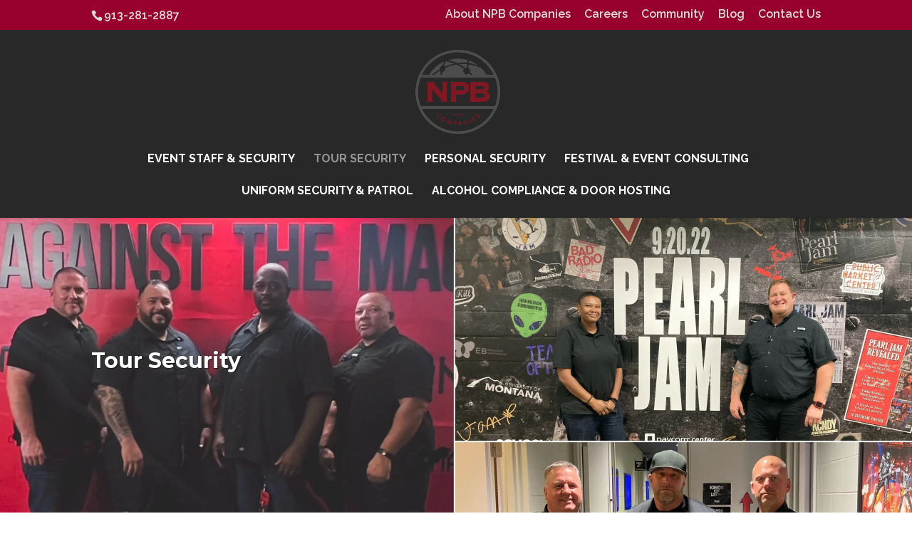

--- FILE ---
content_type: text/html; charset=UTF-8
request_url: https://npbcompanies.com/tour-security/
body_size: 12808
content:
<!DOCTYPE html>
<html lang="en-US">
<head>
	<meta charset="UTF-8" />
<meta http-equiv="X-UA-Compatible" content="IE=edge">
	<link rel="pingback" href="https://npbcompanies.com/xmlrpc.php" />

	<script type="text/javascript">
		document.documentElement.className = 'js';
	</script>

	<meta name='robots' content='index, follow, max-image-preview:large, max-snippet:-1, max-video-preview:-1' />
<script type="text/javascript">
			let jqueryParams=[],jQuery=function(r){return jqueryParams=[...jqueryParams,r],jQuery},$=function(r){return jqueryParams=[...jqueryParams,r],$};window.jQuery=jQuery,window.$=jQuery;let customHeadScripts=!1;jQuery.fn=jQuery.prototype={},$.fn=jQuery.prototype={},jQuery.noConflict=function(r){if(window.jQuery)return jQuery=window.jQuery,$=window.jQuery,customHeadScripts=!0,jQuery.noConflict},jQuery.ready=function(r){jqueryParams=[...jqueryParams,r]},$.ready=function(r){jqueryParams=[...jqueryParams,r]},jQuery.load=function(r){jqueryParams=[...jqueryParams,r]},$.load=function(r){jqueryParams=[...jqueryParams,r]},jQuery.fn.ready=function(r){jqueryParams=[...jqueryParams,r]},$.fn.ready=function(r){jqueryParams=[...jqueryParams,r]};</script>
	<!-- This site is optimized with the Yoast SEO plugin v26.8 - https://yoast.com/product/yoast-seo-wordpress/ -->
	<title>Tour Security -</title>
	<link rel="canonical" href="https://npbcompanies.com/tour-security/" />
	<meta property="og:locale" content="en_US" />
	<meta property="og:type" content="article" />
	<meta property="og:title" content="Tour Security -" />
	<meta property="og:url" content="https://npbcompanies.com/tour-security/" />
	<meta property="article:modified_time" content="2026-01-02T20:19:45+00:00" />
	<meta name="twitter:card" content="summary_large_image" />
	<meta name="twitter:label1" content="Est. reading time" />
	<meta name="twitter:data1" content="8 minutes" />
	<script type="application/ld+json" class="yoast-schema-graph">{"@context":"https://schema.org","@graph":[{"@type":"WebPage","@id":"https://npbcompanies.com/tour-security/","url":"https://npbcompanies.com/tour-security/","name":"Tour Security -","isPartOf":{"@id":"https://npbcompanies.com/#website"},"datePublished":"2016-12-14T19:55:31+00:00","dateModified":"2026-01-02T20:19:45+00:00","breadcrumb":{"@id":"https://npbcompanies.com/tour-security/#breadcrumb"},"inLanguage":"en-US","potentialAction":[{"@type":"ReadAction","target":["https://npbcompanies.com/tour-security/"]}]},{"@type":"BreadcrumbList","@id":"https://npbcompanies.com/tour-security/#breadcrumb","itemListElement":[{"@type":"ListItem","position":1,"name":"Home","item":"https://npbcompanies.com/"},{"@type":"ListItem","position":2,"name":"Tour Security"}]},{"@type":"WebSite","@id":"https://npbcompanies.com/#website","url":"https://npbcompanies.com/","name":"","description":"","potentialAction":[{"@type":"SearchAction","target":{"@type":"EntryPoint","urlTemplate":"https://npbcompanies.com/?s={search_term_string}"},"query-input":{"@type":"PropertyValueSpecification","valueRequired":true,"valueName":"search_term_string"}}],"inLanguage":"en-US"}]}</script>
	<!-- / Yoast SEO plugin. -->


<link rel='dns-prefetch' href='//ajax.googleapis.com' />
<link rel='dns-prefetch' href='//fonts.googleapis.com' />
<link rel="alternate" type="application/rss+xml" title=" &raquo; Feed" href="https://npbcompanies.com/feed/" />
<link rel="alternate" type="application/rss+xml" title=" &raquo; Comments Feed" href="https://npbcompanies.com/comments/feed/" />
		<!-- This site uses the Google Analytics by MonsterInsights plugin v9.11.1 - Using Analytics tracking - https://www.monsterinsights.com/ -->
							<script src="//www.googletagmanager.com/gtag/js?id=G-W2NY3H9FMP"  data-cfasync="false" data-wpfc-render="false" type="text/javascript" async></script>
			<script data-cfasync="false" data-wpfc-render="false" type="text/javascript">
				var mi_version = '9.11.1';
				var mi_track_user = true;
				var mi_no_track_reason = '';
								var MonsterInsightsDefaultLocations = {"page_location":"https:\/\/npbcompanies.com\/tour-security\/"};
								if ( typeof MonsterInsightsPrivacyGuardFilter === 'function' ) {
					var MonsterInsightsLocations = (typeof MonsterInsightsExcludeQuery === 'object') ? MonsterInsightsPrivacyGuardFilter( MonsterInsightsExcludeQuery ) : MonsterInsightsPrivacyGuardFilter( MonsterInsightsDefaultLocations );
				} else {
					var MonsterInsightsLocations = (typeof MonsterInsightsExcludeQuery === 'object') ? MonsterInsightsExcludeQuery : MonsterInsightsDefaultLocations;
				}

								var disableStrs = [
										'ga-disable-G-W2NY3H9FMP',
									];

				/* Function to detect opted out users */
				function __gtagTrackerIsOptedOut() {
					for (var index = 0; index < disableStrs.length; index++) {
						if (document.cookie.indexOf(disableStrs[index] + '=true') > -1) {
							return true;
						}
					}

					return false;
				}

				/* Disable tracking if the opt-out cookie exists. */
				if (__gtagTrackerIsOptedOut()) {
					for (var index = 0; index < disableStrs.length; index++) {
						window[disableStrs[index]] = true;
					}
				}

				/* Opt-out function */
				function __gtagTrackerOptout() {
					for (var index = 0; index < disableStrs.length; index++) {
						document.cookie = disableStrs[index] + '=true; expires=Thu, 31 Dec 2099 23:59:59 UTC; path=/';
						window[disableStrs[index]] = true;
					}
				}

				if ('undefined' === typeof gaOptout) {
					function gaOptout() {
						__gtagTrackerOptout();
					}
				}
								window.dataLayer = window.dataLayer || [];

				window.MonsterInsightsDualTracker = {
					helpers: {},
					trackers: {},
				};
				if (mi_track_user) {
					function __gtagDataLayer() {
						dataLayer.push(arguments);
					}

					function __gtagTracker(type, name, parameters) {
						if (!parameters) {
							parameters = {};
						}

						if (parameters.send_to) {
							__gtagDataLayer.apply(null, arguments);
							return;
						}

						if (type === 'event') {
														parameters.send_to = monsterinsights_frontend.v4_id;
							var hookName = name;
							if (typeof parameters['event_category'] !== 'undefined') {
								hookName = parameters['event_category'] + ':' + name;
							}

							if (typeof MonsterInsightsDualTracker.trackers[hookName] !== 'undefined') {
								MonsterInsightsDualTracker.trackers[hookName](parameters);
							} else {
								__gtagDataLayer('event', name, parameters);
							}
							
						} else {
							__gtagDataLayer.apply(null, arguments);
						}
					}

					__gtagTracker('js', new Date());
					__gtagTracker('set', {
						'developer_id.dZGIzZG': true,
											});
					if ( MonsterInsightsLocations.page_location ) {
						__gtagTracker('set', MonsterInsightsLocations);
					}
										__gtagTracker('config', 'G-W2NY3H9FMP', {"forceSSL":"true","link_attribution":"true"} );
										window.gtag = __gtagTracker;										(function () {
						/* https://developers.google.com/analytics/devguides/collection/analyticsjs/ */
						/* ga and __gaTracker compatibility shim. */
						var noopfn = function () {
							return null;
						};
						var newtracker = function () {
							return new Tracker();
						};
						var Tracker = function () {
							return null;
						};
						var p = Tracker.prototype;
						p.get = noopfn;
						p.set = noopfn;
						p.send = function () {
							var args = Array.prototype.slice.call(arguments);
							args.unshift('send');
							__gaTracker.apply(null, args);
						};
						var __gaTracker = function () {
							var len = arguments.length;
							if (len === 0) {
								return;
							}
							var f = arguments[len - 1];
							if (typeof f !== 'object' || f === null || typeof f.hitCallback !== 'function') {
								if ('send' === arguments[0]) {
									var hitConverted, hitObject = false, action;
									if ('event' === arguments[1]) {
										if ('undefined' !== typeof arguments[3]) {
											hitObject = {
												'eventAction': arguments[3],
												'eventCategory': arguments[2],
												'eventLabel': arguments[4],
												'value': arguments[5] ? arguments[5] : 1,
											}
										}
									}
									if ('pageview' === arguments[1]) {
										if ('undefined' !== typeof arguments[2]) {
											hitObject = {
												'eventAction': 'page_view',
												'page_path': arguments[2],
											}
										}
									}
									if (typeof arguments[2] === 'object') {
										hitObject = arguments[2];
									}
									if (typeof arguments[5] === 'object') {
										Object.assign(hitObject, arguments[5]);
									}
									if ('undefined' !== typeof arguments[1].hitType) {
										hitObject = arguments[1];
										if ('pageview' === hitObject.hitType) {
											hitObject.eventAction = 'page_view';
										}
									}
									if (hitObject) {
										action = 'timing' === arguments[1].hitType ? 'timing_complete' : hitObject.eventAction;
										hitConverted = mapArgs(hitObject);
										__gtagTracker('event', action, hitConverted);
									}
								}
								return;
							}

							function mapArgs(args) {
								var arg, hit = {};
								var gaMap = {
									'eventCategory': 'event_category',
									'eventAction': 'event_action',
									'eventLabel': 'event_label',
									'eventValue': 'event_value',
									'nonInteraction': 'non_interaction',
									'timingCategory': 'event_category',
									'timingVar': 'name',
									'timingValue': 'value',
									'timingLabel': 'event_label',
									'page': 'page_path',
									'location': 'page_location',
									'title': 'page_title',
									'referrer' : 'page_referrer',
								};
								for (arg in args) {
																		if (!(!args.hasOwnProperty(arg) || !gaMap.hasOwnProperty(arg))) {
										hit[gaMap[arg]] = args[arg];
									} else {
										hit[arg] = args[arg];
									}
								}
								return hit;
							}

							try {
								f.hitCallback();
							} catch (ex) {
							}
						};
						__gaTracker.create = newtracker;
						__gaTracker.getByName = newtracker;
						__gaTracker.getAll = function () {
							return [];
						};
						__gaTracker.remove = noopfn;
						__gaTracker.loaded = true;
						window['__gaTracker'] = __gaTracker;
					})();
									} else {
										console.log("");
					(function () {
						function __gtagTracker() {
							return null;
						}

						window['__gtagTracker'] = __gtagTracker;
						window['gtag'] = __gtagTracker;
					})();
									}
			</script>
							<!-- / Google Analytics by MonsterInsights -->
		<meta content="Divi v.4.27.5" name="generator"/><link rel='stylesheet' id='contact-form-7-css' href='https://npbcompanies.com/wp-content/plugins/contact-form-7/includes/css/styles.css?ver=6.1.4' type='text/css' media='all' />
<link rel='stylesheet' id='jquery-ui-theme-css' href='https://ajax.googleapis.com/ajax/libs/jqueryui/1.11.4/themes/smoothness/jquery-ui.min.css?ver=1.11.4' type='text/css' media='all' />
<link rel='stylesheet' id='jquery-ui-timepicker-css' href='https://npbcompanies.com/wp-content/plugins/contact-form-7-datepicker/js/jquery-ui-timepicker/jquery-ui-timepicker-addon.min.css?ver=6.8.3' type='text/css' media='all' />
<link rel='stylesheet' id='wp-components-css' href='https://npbcompanies.com/wp-includes/css/dist/components/style.min.css?ver=6.8.3' type='text/css' media='all' />
<link rel='stylesheet' id='godaddy-styles-css' href='https://npbcompanies.com/wp-content/mu-plugins/vendor/wpex/godaddy-launch/includes/Dependencies/GoDaddy/Styles/build/latest.css?ver=2.0.2' type='text/css' media='all' />
<link rel='stylesheet' id='dflip-style-css' href='https://npbcompanies.com/wp-content/plugins/3d-flipbook-dflip-lite/assets/css/dflip.min.css?ver=2.4.20' type='text/css' media='all' />
<link rel='stylesheet' id='booster-pack-divi-styles-css' href='https://npbcompanies.com/wp-content/plugins/booster-pack-for-divi/styles/style.min.css?ver=1.0.0' type='text/css' media='all' />
<link rel='stylesheet' id='et-builder-googlefonts-cached-css' href='https://fonts.googleapis.com/css?family=Montserrat:100,200,300,regular,500,600,700,800,900,100italic,200italic,300italic,italic,500italic,600italic,700italic,800italic,900italic|Raleway:100,200,300,regular,500,600,700,800,900,100italic,200italic,300italic,italic,500italic,600italic,700italic,800italic,900italic&#038;subset=cyrillic,cyrillic-ext,latin,latin-ext,vietnamese&#038;display=swap' type='text/css' media='all' />
<link rel='stylesheet' id='divi-style-css' href='https://npbcompanies.com/wp-content/themes/Divi/style-static.min.css?ver=4.27.5' type='text/css' media='all' />
<script type="text/javascript" src="https://npbcompanies.com/wp-content/plugins/google-analytics-for-wordpress/assets/js/frontend-gtag.min.js?ver=9.11.1" id="monsterinsights-frontend-script-js" async="async" data-wp-strategy="async"></script>
<script data-cfasync="false" data-wpfc-render="false" type="text/javascript" id='monsterinsights-frontend-script-js-extra'>/* <![CDATA[ */
var monsterinsights_frontend = {"js_events_tracking":"true","download_extensions":"doc,pdf,ppt,zip,xls,docx,pptx,xlsx","inbound_paths":"[{\"path\":\"\\\/go\\\/\",\"label\":\"affiliate\"},{\"path\":\"\\\/recommend\\\/\",\"label\":\"affiliate\"}]","home_url":"https:\/\/npbcompanies.com","hash_tracking":"false","v4_id":"G-W2NY3H9FMP"};/* ]]> */
</script>
<link rel="https://api.w.org/" href="https://npbcompanies.com/wp-json/" /><link rel="alternate" title="JSON" type="application/json" href="https://npbcompanies.com/wp-json/wp/v2/pages/39" /><link rel="EditURI" type="application/rsd+xml" title="RSD" href="https://npbcompanies.com/xmlrpc.php?rsd" />
<meta name="generator" content="WordPress 6.8.3" />
<link rel='shortlink' href='https://npbcompanies.com/?p=39' />
<link rel="alternate" title="oEmbed (JSON)" type="application/json+oembed" href="https://npbcompanies.com/wp-json/oembed/1.0/embed?url=https%3A%2F%2Fnpbcompanies.com%2Ftour-security%2F" />
<link rel="alternate" title="oEmbed (XML)" type="text/xml+oembed" href="https://npbcompanies.com/wp-json/oembed/1.0/embed?url=https%3A%2F%2Fnpbcompanies.com%2Ftour-security%2F&#038;format=xml" />
<script type="text/javascript">//<![CDATA[
  function external_links_in_new_windows_loop() {
    if (!document.links) {
      document.links = document.getElementsByTagName('a');
    }
    var change_link = false;
    var force = '';
    var ignore = '';

    for (var t=0; t<document.links.length; t++) {
      var all_links = document.links[t];
      change_link = false;
      
      if(document.links[t].hasAttribute('onClick') == false) {
        // forced if the address starts with http (or also https), but does not link to the current domain
        if(all_links.href.search(/^http/) != -1 && all_links.href.search('npbcompanies.com') == -1 && all_links.href.search(/^#/) == -1) {
          // console.log('Changed ' + all_links.href);
          change_link = true;
        }
          
        if(force != '' && all_links.href.search(force) != -1) {
          // forced
          // console.log('force ' + all_links.href);
          change_link = true;
        }
        
        if(ignore != '' && all_links.href.search(ignore) != -1) {
          // console.log('ignore ' + all_links.href);
          // ignored
          change_link = false;
        }

        if(change_link == true) {
          // console.log('Changed ' + all_links.href);
          document.links[t].setAttribute('onClick', 'javascript:window.open(\'' + all_links.href.replace(/'/g, '') + '\', \'_blank\', \'noopener\'); return false;');
          document.links[t].removeAttribute('target');
        }
      }
    }
  }
  
  // Load
  function external_links_in_new_windows_load(func)
  {  
    var oldonload = window.onload;
    if (typeof window.onload != 'function'){
      window.onload = func;
    } else {
      window.onload = function(){
        oldonload();
        func();
      }
    }
  }

  external_links_in_new_windows_load(external_links_in_new_windows_loop);
  //]]></script>

<meta name="viewport" content="width=device-width, initial-scale=1.0, maximum-scale=1.0, user-scalable=0" /><link rel="icon" href="https://npbcompanies.com/wp-content/uploads/2023/01/cropped-Untitled-design-61-32x32.png" sizes="32x32" />
<link rel="icon" href="https://npbcompanies.com/wp-content/uploads/2023/01/cropped-Untitled-design-61-192x192.png" sizes="192x192" />
<link rel="apple-touch-icon" href="https://npbcompanies.com/wp-content/uploads/2023/01/cropped-Untitled-design-61-180x180.png" />
<meta name="msapplication-TileImage" content="https://npbcompanies.com/wp-content/uploads/2023/01/cropped-Untitled-design-61-270x270.png" />
<link rel="stylesheet" id="et-divi-customizer-global-cached-inline-styles" href="https://npbcompanies.com/wp-content/et-cache/global/et-divi-customizer-global.min.css?ver=1769126755" /></head>
<body class="wp-singular page-template-default page page-id-39 wp-theme-Divi et_pb_button_helper_class et_fixed_nav et_show_nav et_secondary_nav_enabled et_secondary_nav_two_panels et_primary_nav_dropdown_animation_fade et_secondary_nav_dropdown_animation_fade et_header_style_centered et_pb_footer_columns4 et_cover_background et_pb_gutter windows et_pb_gutters3 et_pb_pagebuilder_layout et_smooth_scroll et_no_sidebar et_divi_theme et-db">
	<div id="page-container">

					<div id="top-header">
			<div class="container clearfix">

			
				<div id="et-info">
									<span id="et-info-phone"><a href="tel:9132812887">913-281-2887</a></span>
				
				
				<ul class="et-social-icons">


</ul>				</div>

			
				<div id="et-secondary-menu">
				<div class="et_duplicate_social_icons">
								<ul class="et-social-icons">


</ul>
							</div><ul id="et-secondary-nav" class="menu"><li class="menu-item menu-item-type-post_type menu-item-object-page menu-item-145"><a href="https://npbcompanies.com/about-npb-companies/">About NPB Companies</a></li>
<li class="menu-item menu-item-type-custom menu-item-object-custom menu-item-1113"><a href="https://npb-companies.breezy.hr/">Careers</a></li>
<li class="menu-item menu-item-type-post_type menu-item-object-page menu-item-143"><a href="https://npbcompanies.com/community/">Community</a></li>
<li class="menu-item menu-item-type-post_type menu-item-object-page menu-item-1645"><a href="https://npbcompanies.com/blog/">Blog</a></li>
<li class="menu-item menu-item-type-post_type menu-item-object-page menu-item-367"><a href="https://npbcompanies.com/contact-us/">Contact Us</a></li>
</ul>				</div>

			</div>
		</div>
		
	
			<header id="main-header" data-height-onload="174">
			<div class="container clearfix et_menu_container">
							<div class="logo_container">
					<span class="logo_helper"></span>
					<a href="https://npbcompanies.com/">
						<img src="https://npbcompanies.com/wp-content/uploads/2023/01/NPB-Color.png" width="397" height="396" alt="" id="logo" data-height-percentage="75" />
					</a>
				</div>
							<div id="et-top-navigation" data-height="174" data-fixed-height="100">
											<nav id="top-menu-nav">
						<ul id="top-menu" class="nav"><li id="menu-item-52" class="menu-item menu-item-type-post_type menu-item-object-page menu-item-52"><a href="https://npbcompanies.com/event-staff-security/">Event Staff &#038; Security</a></li>
<li id="menu-item-50" class="menu-item menu-item-type-post_type menu-item-object-page current-menu-item page_item page-item-39 current_page_item menu-item-50"><a href="https://npbcompanies.com/tour-security/" aria-current="page">Tour Security</a></li>
<li id="menu-item-1042" class="menu-item menu-item-type-post_type menu-item-object-page menu-item-1042"><a href="https://npbcompanies.com/personal-security/">Personal Security</a></li>
<li id="menu-item-53" class="menu-item menu-item-type-post_type menu-item-object-page menu-item-53"><a href="https://npbcompanies.com/festival-event-consulting/">Festival &#038; Event Consulting</a></li>
<li id="menu-item-54" class="menu-item menu-item-type-post_type menu-item-object-page menu-item-54"><a href="https://npbcompanies.com/uniform-security-patrol/">Uniform Security &#038; Patrol</a></li>
<li id="menu-item-51" class="menu-item menu-item-type-post_type menu-item-object-page menu-item-51"><a href="https://npbcompanies.com/alcohol-compliance-door-hosting/">Alcohol Compliance &#038; Door Hosting</a></li>
</ul>						</nav>
					
					
					
					
					<div id="et_mobile_nav_menu">
				<div class="mobile_nav closed">
					<span class="select_page">Select Page</span>
					<span class="mobile_menu_bar mobile_menu_bar_toggle"></span>
				</div>
			</div>				</div> <!-- #et-top-navigation -->
			</div> <!-- .container -->
					</header> <!-- #main-header -->
			<div id="et-main-area">
	
<div id="main-content">


			
				<article id="post-39" class="post-39 page type-page status-publish hentry">

				
					<div class="entry-content">
					<div class="et-l et-l--post">
			<div class="et_builder_inner_content et_pb_gutters3">
		<div class="et_pb_section et_pb_section_0 et_pb_fullwidth_section et_section_regular" >
				
				
				
				
				
				
				<section class="et_pb_module et_pb_fullwidth_header et_pb_fullwidth_header_0 et_hover_enabled et_pb_text_align_left et_pb_bg_layout_dark">
				
				
				
				
				<div class="et_pb_fullwidth_header_container left">
					<div class="header-content-container center">
					<div class="header-content">
						
						<h1 class="et_pb_module_header">Tour Security</h1>
						
						<div class="et_pb_header_content_wrapper"></div>
						
					</div>
				</div>
					
				</div>
				<div class="et_pb_fullwidth_header_overlay"></div>
				<div class="et_pb_fullwidth_header_scroll"></div>
			</section>
				
				
			</div><div class="et_pb_section et_pb_section_1 et_section_regular" >
				
				
				
				
				
				
				<div class="et_pb_row et_pb_row_0">
				<div class="et_pb_column et_pb_column_2_3 et_pb_column_0  et_pb_css_mix_blend_mode_passthrough">
				
				
				
				
				<div class="et_pb_module et_pb_text et_pb_text_0  et_pb_text_align_left et_pb_bg_layout_light">
				
				
				
				
				<div class="et_pb_text_inner"><h2>Since 1998, The specialized Tour Security Services that NPB Global Consulting Group provides, is considered one of the leaders in our industry. </h2>
<p><img fetchpriority="high" decoding="async" class="wp-image-723 size-medium alignright" src="../wp-content/uploads/2018/12/1-3-300x208.png" alt="" width="300" height="208" srcset="https://npbcompanies.com/wp-content/uploads/2018/12/1-3-300x208.png 300w, https://npbcompanies.com/wp-content/uploads/2018/12/1-3.png 655w" sizes="(max-width: 300px) 100vw, 300px" />The profound responsibilities that are associated with our duties allow our clients  to tour with confidence that their security and safety interest are our sole concern.  With nearly 25 years of being in business and serving our clients on a Global level consistently, is only part of the story.</p>
<p>We have some of the most talented Agents in the industry and this is where our overall strength benefits our clients, our team and our industry, the most.  We don’t take it lightly that we are considered one of the leaders in our industry, this is why we have always taken robust measures in recruitment, training, operational structure and continued education and training.</p>
<p><img loading="lazy" decoding="async" class="alignright wp-image-726 size-medium" src="../wp-content/uploads/2018/12/30wdzuxu-e1544719390703-300x264.png" alt="" width="300" height="264" srcset="https://npbcompanies.com/wp-content/uploads/2018/12/30wdzuxu-e1544719390703-300x264.png 300w, https://npbcompanies.com/wp-content/uploads/2018/12/30wdzuxu-e1544719390703.png 322w" sizes="(max-width: 300px) 100vw, 300px" /></p>
<p>The Safety and Security of every individual that is part of our projects, is our primary focus.  Our practices, processes and training are based on real life scenarios that we are faced with on a daily, monthly and yearly basis.</p>
<ul style="margin-top: 10px;">
<li>Pre-Project Consultation </li>
<li>Security Rider Development</li>
<li>Security Advance</li>
<li>Credential/Pass Sheet Development</li>
<li>Emergency Preparedness Operations</li>
</ul>
<p>With having a 40 plus Agent Team, we are fortunate to represent every genre of entertainment and the network of promoters, producers, venue’s, security companies, medical and law enforcement agencies Globally, allows us to communicate and share details immediately with our team, which immediately benefit our clients.</p>
<p style="padding-bottom: 1em; background-color: #ffffff; font-size: 18px;"></div>
			</div>
			</div><div class="et_pb_column et_pb_column_1_3 et_pb_column_1  et_pb_css_mix_blend_mode_passthrough et-last-child">
				
				
				
				
				<div class="et_pb_module et_pb_gallery et_pb_gallery_0  et_pb_bg_layout_light et_pb_slider et_pb_gallery_fullwidth et_slider_auto et_slider_speed_2000 clearfix">
				<div class="et_pb_gallery_items et_post_gallery clearfix" data-per_page="4"><div class="et_pb_gallery_item et_pb_bg_layout_light et_pb_gallery_item_0_0"><div class="et_pb_gallery_image landscape">
					<a href="https://npbcompanies.com/wp-content/uploads/2022/11/Blink-182-logo.png" title="Blink-182-logo">
					<img loading="lazy" decoding="async" width="3840" height="2160" src="https://npbcompanies.com/wp-content/uploads/2022/11/Blink-182-logo.png" class="wp-image-1187" srcset="https://npbcompanies.com/wp-content/uploads/2022/11/Blink-182-logo.png 3840w, https://npbcompanies.com/wp-content/uploads/2022/11/Blink-182-logo-1280x720.png 1280w, https://npbcompanies.com/wp-content/uploads/2022/11/Blink-182-logo-980x551.png 980w, https://npbcompanies.com/wp-content/uploads/2022/11/Blink-182-logo-480x270.png 480w" sizes="(min-width: 0px) and (max-width: 480px) 480px, (min-width: 481px) and (max-width: 980px) 980px, (min-width: 981px) and (max-width: 1280px) 1280px, (min-width: 1281px) 3840px, 100vw" />
					
				</a>
				</div></div><div class="et_pb_gallery_item et_pb_bg_layout_light et_pb_gallery_item_0_1"><div class="et_pb_gallery_image landscape">
					<a href="https://npbcompanies.com/wp-content/uploads/2022/11/Billy_idollogo1.webp" title="Billy_idollogo1">
					<img loading="lazy" decoding="async" width="245" height="180" src="https://npbcompanies.com/wp-content/uploads/2022/11/Billy_idollogo1.webp" class="wp-image-1188" />
					
				</a>
				</div></div><div class="et_pb_gallery_item et_pb_bg_layout_light et_pb_gallery_item_0_2"><div class="et_pb_gallery_image landscape">
					<a href="https://npbcompanies.com/wp-content/uploads/2022/11/Camilalogo.jpg" title="Camila+logo">
					<img loading="lazy" decoding="async" width="1000" height="500" src="https://npbcompanies.com/wp-content/uploads/2022/11/Camilalogo.jpg" class="wp-image-1189" srcset="https://npbcompanies.com/wp-content/uploads/2022/11/Camilalogo.jpg 1000w, https://npbcompanies.com/wp-content/uploads/2022/11/Camilalogo-980x490.jpg 980w, https://npbcompanies.com/wp-content/uploads/2022/11/Camilalogo-480x240.jpg 480w" sizes="(min-width: 0px) and (max-width: 480px) 480px, (min-width: 481px) and (max-width: 980px) 980px, (min-width: 981px) 1000px, 100vw" />
					
				</a>
				</div></div><div class="et_pb_gallery_item et_pb_bg_layout_light et_pb_gallery_item_0_3"><div class="et_pb_gallery_image landscape">
					<a href="https://npbcompanies.com/wp-content/uploads/2022/11/456c833f2f50b402048221148f03b870.jpg" title="456c833f2f50b402048221148f03b870">
					<img loading="lazy" decoding="async" width="630" height="630" src="https://npbcompanies.com/wp-content/uploads/2022/11/456c833f2f50b402048221148f03b870.jpg" class="wp-image-1190" srcset="https://npbcompanies.com/wp-content/uploads/2022/11/456c833f2f50b402048221148f03b870.jpg 630w, https://npbcompanies.com/wp-content/uploads/2022/11/456c833f2f50b402048221148f03b870-480x480.jpg 480w" sizes="(min-width: 0px) and (max-width: 480px) 480px, (min-width: 481px) 630px, 100vw" />
					
				</a>
				</div></div><div class="et_pb_gallery_item et_pb_bg_layout_light et_pb_gallery_item_0_4"><div class="et_pb_gallery_image landscape">
					<a href="https://npbcompanies.com/wp-content/uploads/2022/11/fd5b5e08469449c94b5c6c04655917ac-1.jpeg" title="fd5b5e08469449c94b5c6c04655917ac">
					<img loading="lazy" decoding="async" width="474" height="305" src="https://npbcompanies.com/wp-content/uploads/2022/11/fd5b5e08469449c94b5c6c04655917ac-1.jpeg" class="wp-image-1193" srcset="https://npbcompanies.com/wp-content/uploads/2022/11/fd5b5e08469449c94b5c6c04655917ac-1.jpeg 474w, https://npbcompanies.com/wp-content/uploads/2022/11/fd5b5e08469449c94b5c6c04655917ac-1-300x193.jpeg 300w" sizes="(max-width: 474px) 100vw, 474px" />
					
				</a>
				</div></div><div class="et_pb_gallery_item et_pb_bg_layout_light et_pb_gallery_item_0_5"><div class="et_pb_gallery_image landscape">
					<a href="https://npbcompanies.com/wp-content/uploads/2022/11/Foo-Fighters-logo-scaled.jpg" title="Foo-Fighters-logo">
					<img loading="lazy" decoding="async" width="2560" height="1440" src="https://npbcompanies.com/wp-content/uploads/2022/11/Foo-Fighters-logo-scaled.jpg" class="wp-image-1196" srcset="https://npbcompanies.com/wp-content/uploads/2022/11/Foo-Fighters-logo-scaled.jpg 2560w, https://npbcompanies.com/wp-content/uploads/2022/11/Foo-Fighters-logo-1280x720.jpg 1280w, https://npbcompanies.com/wp-content/uploads/2022/11/Foo-Fighters-logo-980x551.jpg 980w, https://npbcompanies.com/wp-content/uploads/2022/11/Foo-Fighters-logo-480x270.jpg 480w" sizes="(min-width: 0px) and (max-width: 480px) 480px, (min-width: 481px) and (max-width: 980px) 980px, (min-width: 981px) and (max-width: 1280px) 1280px, (min-width: 1281px) 2560px, 100vw" />
					
				</a>
				</div></div><div class="et_pb_gallery_item et_pb_bg_layout_light et_pb_gallery_item_0_6"><div class="et_pb_gallery_image landscape">
					<a href="https://npbcompanies.com/wp-content/uploads/2024/01/janetlogo1.png" title="janetlogo1">
					<img loading="lazy" decoding="async" width="1500" height="451" src="https://npbcompanies.com/wp-content/uploads/2024/01/janetlogo1.png" class="wp-image-1488" srcset="https://npbcompanies.com/wp-content/uploads/2024/01/janetlogo1.png 1500w, https://npbcompanies.com/wp-content/uploads/2024/01/janetlogo1-1280x385.png 1280w, https://npbcompanies.com/wp-content/uploads/2024/01/janetlogo1-980x295.png 980w, https://npbcompanies.com/wp-content/uploads/2024/01/janetlogo1-480x144.png 480w" sizes="(min-width: 0px) and (max-width: 480px) 480px, (min-width: 481px) and (max-width: 980px) 980px, (min-width: 981px) and (max-width: 1280px) 1280px, (min-width: 1281px) 1500px, 100vw" />
					
				</a>
				</div></div><div class="et_pb_gallery_item et_pb_bg_layout_light et_pb_gallery_item_0_7"><div class="et_pb_gallery_image landscape">
					<a href="https://npbcompanies.com/wp-content/uploads/2022/11/ttrpsq1540210454.png" title="ttrpsq1540210454">
					<img loading="lazy" decoding="async" width="400" height="155" src="https://npbcompanies.com/wp-content/uploads/2022/11/ttrpsq1540210454.png" class="wp-image-1198" srcset="https://npbcompanies.com/wp-content/uploads/2022/11/ttrpsq1540210454.png 400w, https://npbcompanies.com/wp-content/uploads/2022/11/ttrpsq1540210454-300x116.png 300w" sizes="(max-width: 400px) 100vw, 400px" />
					
				</a>
				</div></div><div class="et_pb_gallery_item et_pb_bg_layout_light et_pb_gallery_item_0_8"><div class="et_pb_gallery_image landscape">
					<a href="https://npbcompanies.com/wp-content/uploads/2022/11/KC-logo_social.webp" title="KC-logo_social">
					<img loading="lazy" decoding="async" width="1200" height="630" src="https://npbcompanies.com/wp-content/uploads/2022/11/KC-logo_social.webp" class="wp-image-1199" srcset="https://npbcompanies.com/wp-content/uploads/2022/11/KC-logo_social.webp 1200w, https://npbcompanies.com/wp-content/uploads/2022/11/KC-logo_social-980x515.webp 980w, https://npbcompanies.com/wp-content/uploads/2022/11/KC-logo_social-480x252.webp 480w" sizes="(min-width: 0px) and (max-width: 480px) 480px, (min-width: 481px) and (max-width: 980px) 980px, (min-width: 981px) 1200px, 100vw" />
					
				</a>
				</div></div><div class="et_pb_gallery_item et_pb_bg_layout_light et_pb_gallery_item_0_9"><div class="et_pb_gallery_image landscape">
					<a href="https://npbcompanies.com/wp-content/uploads/2022/12/download.png" title="download">
					<img loading="lazy" decoding="async" width="237" height="212" src="https://npbcompanies.com/wp-content/uploads/2022/12/download.png" class="wp-image-1217" />
					
				</a>
				</div></div><div class="et_pb_gallery_item et_pb_bg_layout_light et_pb_gallery_item_0_10"><div class="et_pb_gallery_image landscape">
					<a href="https://npbcompanies.com/wp-content/uploads/2022/12/poster504x498f8f8f8-pad600x600f8f8f8.jpg" title="poster,504x498,f8f8f8-pad,600x600,f8f8f8">
					<img loading="lazy" decoding="async" width="600" height="600" src="https://npbcompanies.com/wp-content/uploads/2022/12/poster504x498f8f8f8-pad600x600f8f8f8.jpg" class="wp-image-1219" srcset="https://npbcompanies.com/wp-content/uploads/2022/12/poster504x498f8f8f8-pad600x600f8f8f8.jpg 600w, https://npbcompanies.com/wp-content/uploads/2022/12/poster504x498f8f8f8-pad600x600f8f8f8-480x480.jpg 480w" sizes="(min-width: 0px) and (max-width: 480px) 480px, (min-width: 481px) 600px, 100vw" />
					
				</a>
				</div></div><div class="et_pb_gallery_item et_pb_bg_layout_light et_pb_gallery_item_0_11"><div class="et_pb_gallery_image landscape">
					<a href="https://npbcompanies.com/wp-content/uploads/2022/12/MClogo-footer-1.png" title="MClogo-footer-1">
					<img loading="lazy" decoding="async" width="935" height="300" src="https://npbcompanies.com/wp-content/uploads/2022/12/MClogo-footer-1.png" class="wp-image-1221" srcset="https://npbcompanies.com/wp-content/uploads/2022/12/MClogo-footer-1.png 935w, https://npbcompanies.com/wp-content/uploads/2022/12/MClogo-footer-1-480x154.png 480w" sizes="(min-width: 0px) and (max-width: 480px) 480px, (min-width: 481px) 935px, 100vw" />
					
				</a>
				</div></div><div class="et_pb_gallery_item et_pb_bg_layout_light et_pb_gallery_item_0_12"><div class="et_pb_gallery_image landscape">
					<a href="https://npbcompanies.com/wp-content/uploads/2022/12/Mmexample.webp" title="Mmexample">
					<img loading="lazy" decoding="async" width="1000" height="1000" src="https://npbcompanies.com/wp-content/uploads/2022/12/Mmexample.webp" class="wp-image-1222" srcset="https://npbcompanies.com/wp-content/uploads/2022/12/Mmexample.webp 1000w, https://npbcompanies.com/wp-content/uploads/2022/12/Mmexample-980x980.webp 980w, https://npbcompanies.com/wp-content/uploads/2022/12/Mmexample-480x480.webp 480w" sizes="(min-width: 0px) and (max-width: 480px) 480px, (min-width: 481px) and (max-width: 980px) 980px, (min-width: 981px) 1000px, 100vw" />
					
				</a>
				</div></div><div class="et_pb_gallery_item et_pb_bg_layout_light et_pb_gallery_item_0_13"><div class="et_pb_gallery_image landscape">
					<a href="https://npbcompanies.com/wp-content/uploads/2024/01/NF-Logo-Square-150x150-1.png" title="NF-Logo-Square-150x150">
					<img loading="lazy" decoding="async" width="150" height="150" src="https://npbcompanies.com/wp-content/uploads/2024/01/NF-Logo-Square-150x150-1.png" class="wp-image-1486" />
					
				</a>
				</div></div><div class="et_pb_gallery_item et_pb_bg_layout_light et_pb_gallery_item_0_14"><div class="et_pb_gallery_image landscape">
					<a href="https://npbcompanies.com/wp-content/uploads/2022/12/Pearl-Jam-logo.png" title="Pearl-Jam-logo">
					<img loading="lazy" decoding="async" width="3840" height="2160" src="https://npbcompanies.com/wp-content/uploads/2022/12/Pearl-Jam-logo.png" class="wp-image-1224" srcset="https://npbcompanies.com/wp-content/uploads/2022/12/Pearl-Jam-logo.png 3840w, https://npbcompanies.com/wp-content/uploads/2022/12/Pearl-Jam-logo-1280x720.png 1280w, https://npbcompanies.com/wp-content/uploads/2022/12/Pearl-Jam-logo-980x551.png 980w, https://npbcompanies.com/wp-content/uploads/2022/12/Pearl-Jam-logo-480x270.png 480w" sizes="(min-width: 0px) and (max-width: 480px) 480px, (min-width: 481px) and (max-width: 980px) 980px, (min-width: 981px) and (max-width: 1280px) 1280px, (min-width: 1281px) 3840px, 100vw" />
					
				</a>
				</div></div><div class="et_pb_gallery_item et_pb_bg_layout_light et_pb_gallery_item_0_15"><div class="et_pb_gallery_image landscape">
					<a href="https://npbcompanies.com/wp-content/uploads/2022/12/download-1.png" title="download (1)">
					<img loading="lazy" decoding="async" width="299" height="168" src="https://npbcompanies.com/wp-content/uploads/2022/12/download-1.png" class="wp-image-1225" />
					
				</a>
				</div></div><div class="et_pb_gallery_item et_pb_bg_layout_light et_pb_gallery_item_0_16"><div class="et_pb_gallery_image landscape">
					<a href="https://npbcompanies.com/wp-content/uploads/2022/12/logo-pharrell-smaller.png" title="logo-pharrell-smaller">
					<img loading="lazy" decoding="async" width="1110" height="152" src="https://npbcompanies.com/wp-content/uploads/2022/12/logo-pharrell-smaller.png" class="wp-image-1226" srcset="https://npbcompanies.com/wp-content/uploads/2022/12/logo-pharrell-smaller.png 1110w, https://npbcompanies.com/wp-content/uploads/2022/12/logo-pharrell-smaller-980x134.png 980w, https://npbcompanies.com/wp-content/uploads/2022/12/logo-pharrell-smaller-480x66.png 480w" sizes="(min-width: 0px) and (max-width: 480px) 480px, (min-width: 481px) and (max-width: 980px) 980px, (min-width: 981px) 1110px, 100vw" />
					
				</a>
				</div></div><div class="et_pb_gallery_item et_pb_bg_layout_light et_pb_gallery_item_0_17"><div class="et_pb_gallery_image landscape">
					<a href="https://npbcompanies.com/wp-content/uploads/2024/01/Tedeschi.png" title="Tedeschi">
					<img loading="lazy" decoding="async" width="500" height="81" src="https://npbcompanies.com/wp-content/uploads/2024/01/Tedeschi.png" class="wp-image-1489" srcset="https://npbcompanies.com/wp-content/uploads/2024/01/Tedeschi.png 500w, https://npbcompanies.com/wp-content/uploads/2024/01/Tedeschi-480x78.png 480w" sizes="(min-width: 0px) and (max-width: 480px) 480px, (min-width: 481px) 500px, 100vw" />
					
				</a>
				</div></div><div class="et_pb_gallery_item et_pb_bg_layout_light et_pb_gallery_item_0_18"><div class="et_pb_gallery_image landscape">
					<a href="https://npbcompanies.com/wp-content/uploads/2022/12/351-3517194_usher-image-usher-logo.png" title="351-3517194_usher-image-usher-logo">
					<img loading="lazy" decoding="async" width="786" height="153" src="https://npbcompanies.com/wp-content/uploads/2022/12/351-3517194_usher-image-usher-logo.png" class="wp-image-1230" srcset="https://npbcompanies.com/wp-content/uploads/2022/12/351-3517194_usher-image-usher-logo.png 786w, https://npbcompanies.com/wp-content/uploads/2022/12/351-3517194_usher-image-usher-logo-480x93.png 480w" sizes="(min-width: 0px) and (max-width: 480px) 480px, (min-width: 481px) 786px, 100vw" />
					
				</a>
				</div></div><div class="et_pb_gallery_item et_pb_bg_layout_light et_pb_gallery_item_0_19"><div class="et_pb_gallery_image landscape">
					<a href="https://npbcompanies.com/wp-content/uploads/2022/12/wiz-khalifa-logo-F93DD02204-seeklogo.com_.png" title="wiz-khalifa-logo-F93DD02204-seeklogo.com">
					<img loading="lazy" decoding="async" width="300" height="235" src="https://npbcompanies.com/wp-content/uploads/2022/12/wiz-khalifa-logo-F93DD02204-seeklogo.com_.png" class="wp-image-1232" />
					
				</a>
				</div></div><div class="et_pb_gallery_item et_pb_bg_layout_light et_pb_gallery_item_0_20"><div class="et_pb_gallery_image landscape">
					<a href="https://npbcompanies.com/wp-content/uploads/2024/01/Yeah.png" title="Yeah">
					<img loading="lazy" decoding="async" width="424" height="119" src="https://npbcompanies.com/wp-content/uploads/2024/01/Yeah.png" class="wp-image-1490" srcset="https://npbcompanies.com/wp-content/uploads/2024/01/Yeah.png 424w, https://npbcompanies.com/wp-content/uploads/2024/01/Yeah-300x84.png 300w" sizes="(max-width: 424px) 100vw, 424px" />
					
				</a>
				</div></div><div class="et_pb_gallery_item et_pb_bg_layout_light et_pb_gallery_item_0_21"><div class="et_pb_gallery_image landscape">
					<a href="https://npbcompanies.com/wp-content/uploads/2022/12/zbb-script-logo.png" title="zbb-script-logo">
					<img loading="lazy" decoding="async" width="1887" height="1926" src="https://npbcompanies.com/wp-content/uploads/2022/12/zbb-script-logo.png" class="wp-image-1233" srcset="https://npbcompanies.com/wp-content/uploads/2022/12/zbb-script-logo.png 1887w, https://npbcompanies.com/wp-content/uploads/2022/12/zbb-script-logo-1280x1306.png 1280w, https://npbcompanies.com/wp-content/uploads/2022/12/zbb-script-logo-980x1000.png 980w, https://npbcompanies.com/wp-content/uploads/2022/12/zbb-script-logo-480x490.png 480w" sizes="(min-width: 0px) and (max-width: 480px) 480px, (min-width: 481px) and (max-width: 980px) 980px, (min-width: 981px) and (max-width: 1280px) 1280px, (min-width: 1281px) 1887px, 100vw" />
					
				</a>
				</div></div></div></div><div class="et_pb_module et_pb_text et_pb_text_1  et_pb_text_align_left et_pb_bg_layout_light">
				
				
				
				
				<div class="et_pb_text_inner"><h2>Recent Notable Clients:</h2></div>
			</div><div class="et_pb_module et_pb_text et_pb_text_2  et_pb_text_align_left et_pb_bg_layout_light">
				
				
				
				
				<div class="et_pb_text_inner"><ul>
<li><strong>Brandi Carlile</strong></li>
<li><a href="https://www.blink182.com/" target="_blank" rel="noopener"><span style="color: #0c0c0c;"><strong>Blink 182 </strong></span></a></li>
<li><a href="https://billyidol.net/" target="_blank" rel="noopener"><span style="color: #0c0c0c;"><strong>Billy Idol</strong></span></a></li>
<li><strong>Cage The Elephant</strong></li>
<li><a href="https://www.camilacabello.com/" target="_blank" rel="noopener"><span style="color: #0c0c0c;"><strong>Camila Cabello</strong></span></a></li>
<li><a href="https://www.charlieputh.com/" target="_blank" rel="noopener"><span style="color: #0c0c0c;"><strong>Charlie Puth</strong></span></a></li>
<li><span style="color: #000000;"><strong><span data-olk-copy-source="MessageBody">Death Cab For Cutie</span></strong></span></li>
<li><a href="https://www.dierks.com/home" target="_blank" rel="noopener"><span style="color: #0c0c0c;"><strong>Dierks Bentley</strong></span></a></li>
<li><span style="color: #0c0c0c;"><strong><span data-olk-copy-source="MessageBody">Eddie Vedder</span></strong></span></li>
<li><a href="https://www.foofighters.com/" target="_blank" rel="noopener"><span style="color: #0c0c0c;"><strong>Foo Fighters</strong></span></a></li>
<li><a href="https://gretavanfleet.com/" target="_blank" rel="noopener"><strong><span style="color: #0c0c0c;">Greta Van Fleet</span></strong></a></li>
<li><strong>Keane</strong></li>
<li><a href="https://keithurban.com/" target="_blank" rel="noopener"><span style="color: #0c0c0c;"><strong>Keith Urban</strong></span></a></li>
<li><a href="https://kellyclarkson.com/kellyoke/" target="_blank" rel="noopener"><span style="color: #0c0c0c;"><strong>Kelly Clarkson</strong></span></a></li>
<li><a href="http://kingsofleon.com/" target="_blank" rel="noopener"><span style="color: #0c0c0c;"><strong>Kings of Leon </strong></span></a></li>
<li><a href="https://www.ladyamusic.com/" target="_blank" rel="noopener"><span style="color: #0c0c0c;"><strong>Lady A</strong></span></a></li>
<li><a href="https://mariahcarey.com/" target="_blank" rel="noopener"><span style="color: #0c0c0c;"><strong>Mariah Carey </strong></span></a></li>
<li><a href="https://www.melaniemartinezmusic.com/" target="_blank" rel="noopener"><span style="color: #0c0c0c;"><strong>Melanie Martinez</strong></span></a></li>
<li><span style="color: #000000;"><a style="color: #000000;" href="https://www.nfrealmusic.com/#/"><strong>NF</strong></a></span></li>
<li><span style="color: #000000;"><strong><span data-olk-copy-source="MessageBody">Ninja</span></strong></span></li>
<li><a href="https://pearljam.com/" target="_blank" rel="noopener"><span style="color: #0c0c0c;"><strong>Pearl Jam</strong></span></a></li>
<li><a href="https://www.ptxofficial.com/" target="_blank" rel="noopener"><span style="color: #0c0c0c;"><strong>Pentatonix </strong></span></a></li>
<li><strong>Pharell Williams</strong></li>
<li><strong>Regina Spektor</strong></li>
<li><strong>Shawn Mendes</strong></li>
<li><strong>Teddy Swims</strong></li>
<li><a href="https://www.twitch.tv/timthetatman" target="_blank" rel="noopener"><span style="color: #0c0c0c;"><strong>TimTheTatman</strong></span></a></li>
<li><a href="https://vegas.usherworld.com/" target="_blank" rel="noopener"><span style="color: #0c0c0c;"><strong>Usher</strong></span></a></li>
<li><strong>Vampire Weekend</strong></li>
<li><a href="https://wizkhalifa.com/" target="_blank" rel="noopener"><span style="color: #0c0c0c;"><strong>Wiz Khalifa</strong></span></a></li>
<li><a href="https://zacbrownband.com/" target="_blank" rel="noopener"><span style="color: #0c0c0c;"><strong>Zac Brown Band</strong></span></a></li>
</ul></div>
			</div>
			</div>
				
				
				
				
			</div>
				
				
			</div>		</div>
	</div>
						</div>

				
				</article>

			

</div>


	<span class="et_pb_scroll_top et-pb-icon"></span>


			<footer id="main-footer">
				

		
				<div id="et-footer-nav">
					<div class="container">
						<ul id="menu-second-menu" class="bottom-nav"><li class="menu-item menu-item-type-post_type menu-item-object-page menu-item-145"><a href="https://npbcompanies.com/about-npb-companies/">About NPB Companies</a></li>
<li class="menu-item menu-item-type-custom menu-item-object-custom menu-item-1113"><a href="https://npb-companies.breezy.hr/">Careers</a></li>
<li class="menu-item menu-item-type-post_type menu-item-object-page menu-item-143"><a href="https://npbcompanies.com/community/">Community</a></li>
<li class="menu-item menu-item-type-post_type menu-item-object-page menu-item-1645"><a href="https://npbcompanies.com/blog/">Blog</a></li>
<li class="menu-item menu-item-type-post_type menu-item-object-page menu-item-367"><a href="https://npbcompanies.com/contact-us/">Contact Us</a></li>
</ul>					</div>
				</div>

			
				<div id="footer-bottom">
					<div class="container clearfix">
				<div id="footer-info"><a href="/npbcompanies//site-map" target="_blank">Site Map</a> | © 2025  All Rights Reserved | <a href="https://npbcompanies.com/npb-privacy-policy/"> Privacy Policy </a>| Powered by <a href="https://tlcmarketingconsultants.com" target="_blank">TLC Marketing Consultants</a></div>					</div>
				</div>
			</footer>
		</div>


	</div>

	<script type="speculationrules">
{"prefetch":[{"source":"document","where":{"and":[{"href_matches":"\/*"},{"not":{"href_matches":["\/wp-*.php","\/wp-admin\/*","\/wp-content\/uploads\/*","\/wp-content\/*","\/wp-content\/plugins\/*","\/wp-content\/themes\/Divi\/*","\/*\\?(.+)"]}},{"not":{"selector_matches":"a[rel~=\"nofollow\"]"}},{"not":{"selector_matches":".no-prefetch, .no-prefetch a"}}]},"eagerness":"conservative"}]}
</script>
<script>
(function(i,s,o,g,r,a,m){i['GoogleAnalyticsObject']=r;i[r]=i[r]||function(){
(i[r].q=i[r].q||[]).push(arguments)},i[r].l=1*new Date();a=s.createElement(o),
m=s.getElementsByTagName(o)[0];a.async=1;a.src=g;m.parentNode.insertBefore(a,m)
})(window,document,'script','https://www.google-analytics.com/analytics.js','ga');

ga('create', 'UA-91385359-1', 'auto');
ga('send', 'pageview');

</script>
<script type="text/javascript">
jQuery(document).ready(function($) {
jQuery(".et-social-icon a").attr('target', 'blank');
});
</script>
<link rel='stylesheet' id='wp-block-library-css' href='https://npbcompanies.com/wp-includes/css/dist/block-library/style.min.css?ver=6.8.3' type='text/css' media='none' onload="media='all'" />
<script type="text/javascript" src="https://npbcompanies.com/wp-includes/js/dist/hooks.min.js?ver=4d63a3d491d11ffd8ac6" id="wp-hooks-js"></script>
<script type="text/javascript" src="https://npbcompanies.com/wp-includes/js/dist/i18n.min.js?ver=5e580eb46a90c2b997e6" id="wp-i18n-js"></script>
<script type="text/javascript" id="wp-i18n-js-after">
/* <![CDATA[ */
wp.i18n.setLocaleData( { 'text direction\u0004ltr': [ 'ltr' ] } );
/* ]]> */
</script>
<script type="text/javascript" src="https://npbcompanies.com/wp-content/plugins/contact-form-7/includes/swv/js/index.js?ver=6.1.4" id="swv-js"></script>
<script type="text/javascript" id="contact-form-7-js-before">
/* <![CDATA[ */
var wpcf7 = {
    "api": {
        "root": "https:\/\/npbcompanies.com\/wp-json\/",
        "namespace": "contact-form-7\/v1"
    },
    "cached": 1
};
/* ]]> */
</script>
<script type="text/javascript" src="https://npbcompanies.com/wp-content/plugins/contact-form-7/includes/js/index.js?ver=6.1.4" id="contact-form-7-js"></script>
<script type="text/javascript" src="https://npbcompanies.com/wp-includes/js/jquery/jquery.min.js?ver=3.7.1" id="jquery-core-js"></script>
<script type="text/javascript" src="https://npbcompanies.com/wp-includes/js/jquery/jquery-migrate.min.js?ver=3.4.1" id="jquery-migrate-js"></script>
<script type="text/javascript" id="jquery-js-after">
/* <![CDATA[ */
jqueryParams.length&&$.each(jqueryParams,function(e,r){if("function"==typeof r){var n=String(r);n.replace("$","jQuery");var a=new Function("return "+n)();$(document).ready(a)}});
/* ]]> */
</script>
<script type="text/javascript" src="https://npbcompanies.com/wp-includes/js/jquery/ui/core.min.js?ver=1.13.3" id="jquery-ui-core-js"></script>
<script type="text/javascript" src="https://npbcompanies.com/wp-includes/js/jquery/ui/datepicker.min.js?ver=1.13.3" id="jquery-ui-datepicker-js"></script>
<script type="text/javascript" id="jquery-ui-datepicker-js-after">
/* <![CDATA[ */
jQuery(function(jQuery){jQuery.datepicker.setDefaults({"closeText":"Close","currentText":"Today","monthNames":["January","February","March","April","May","June","July","August","September","October","November","December"],"monthNamesShort":["Jan","Feb","Mar","Apr","May","Jun","Jul","Aug","Sep","Oct","Nov","Dec"],"nextText":"Next","prevText":"Previous","dayNames":["Sunday","Monday","Tuesday","Wednesday","Thursday","Friday","Saturday"],"dayNamesShort":["Sun","Mon","Tue","Wed","Thu","Fri","Sat"],"dayNamesMin":["S","M","T","W","T","F","S"],"dateFormat":"MM d, yy","firstDay":1,"isRTL":false});});
/* ]]> */
</script>
<script type="text/javascript" src="https://npbcompanies.com/wp-content/plugins/contact-form-7-datepicker/js/jquery-ui-timepicker/jquery-ui-timepicker-addon.min.js?ver=6.8.3" id="jquery-ui-timepicker-js"></script>
<script type="text/javascript" src="https://npbcompanies.com/wp-includes/js/jquery/ui/mouse.min.js?ver=1.13.3" id="jquery-ui-mouse-js"></script>
<script type="text/javascript" src="https://npbcompanies.com/wp-includes/js/jquery/ui/slider.min.js?ver=1.13.3" id="jquery-ui-slider-js"></script>
<script type="text/javascript" src="https://npbcompanies.com/wp-includes/js/jquery/ui/controlgroup.min.js?ver=1.13.3" id="jquery-ui-controlgroup-js"></script>
<script type="text/javascript" src="https://npbcompanies.com/wp-includes/js/jquery/ui/checkboxradio.min.js?ver=1.13.3" id="jquery-ui-checkboxradio-js"></script>
<script type="text/javascript" src="https://npbcompanies.com/wp-includes/js/jquery/ui/button.min.js?ver=1.13.3" id="jquery-ui-button-js"></script>
<script type="text/javascript" src="https://npbcompanies.com/wp-content/plugins/contact-form-7-datepicker/js/jquery-ui-sliderAccess.js?ver=6.8.3" id="jquery-ui-slider-access-js"></script>
<script type="text/javascript" id="divi-custom-script-js-extra">
/* <![CDATA[ */
var DIVI = {"item_count":"%d Item","items_count":"%d Items"};
var et_builder_utils_params = {"condition":{"diviTheme":true,"extraTheme":false},"scrollLocations":["app","top"],"builderScrollLocations":{"desktop":"app","tablet":"app","phone":"app"},"onloadScrollLocation":"app","builderType":"fe"};
var et_frontend_scripts = {"builderCssContainerPrefix":"#et-boc","builderCssLayoutPrefix":"#et-boc .et-l"};
var et_pb_custom = {"ajaxurl":"https:\/\/npbcompanies.com\/wp-admin\/admin-ajax.php","images_uri":"https:\/\/npbcompanies.com\/wp-content\/themes\/Divi\/images","builder_images_uri":"https:\/\/npbcompanies.com\/wp-content\/themes\/Divi\/includes\/builder\/images","et_frontend_nonce":"112b6b4126","subscription_failed":"Please, check the fields below to make sure you entered the correct information.","et_ab_log_nonce":"62041048a5","fill_message":"Please, fill in the following fields:","contact_error_message":"Please, fix the following errors:","invalid":"Invalid email","captcha":"Captcha","prev":"Prev","previous":"Previous","next":"Next","wrong_captcha":"You entered the wrong number in captcha.","wrong_checkbox":"Checkbox","ignore_waypoints":"no","is_divi_theme_used":"1","widget_search_selector":".widget_search","ab_tests":[],"is_ab_testing_active":"","page_id":"39","unique_test_id":"","ab_bounce_rate":"5","is_cache_plugin_active":"yes","is_shortcode_tracking":"","tinymce_uri":"https:\/\/npbcompanies.com\/wp-content\/themes\/Divi\/includes\/builder\/frontend-builder\/assets\/vendors","accent_color":"#98012e","waypoints_options":[]};
var et_pb_box_shadow_elements = [];
/* ]]> */
</script>
<script type="text/javascript" src="https://npbcompanies.com/wp-content/themes/Divi/js/scripts.min.js?ver=4.27.5" id="divi-custom-script-js"></script>
<script type="text/javascript" src="https://npbcompanies.com/wp-content/themes/Divi/js/smoothscroll.js?ver=4.27.5" id="smoothscroll-js"></script>
<script type="text/javascript" src="https://npbcompanies.com/wp-content/plugins/3d-flipbook-dflip-lite/assets/js/dflip.min.js?ver=2.4.20" id="dflip-script-js"></script>
<script type="text/javascript" src="https://npbcompanies.com/wp-content/themes/Divi/includes/builder/feature/dynamic-assets/assets/js/jquery.fitvids.js?ver=4.27.5" id="fitvids-js"></script>
<script type="text/javascript" src="https://npbcompanies.com/wp-includes/js/comment-reply.min.js?ver=6.8.3" id="comment-reply-js" async="async" data-wp-strategy="async"></script>
<script type="text/javascript" src="https://npbcompanies.com/wp-content/themes/Divi/includes/builder/feature/dynamic-assets/assets/js/jquery.mobile.js?ver=4.27.5" id="jquery-mobile-js"></script>
<script type="text/javascript" src="https://npbcompanies.com/wp-content/themes/Divi/includes/builder/feature/dynamic-assets/assets/js/magnific-popup.js?ver=4.27.5" id="magnific-popup-js"></script>
<script type="text/javascript" src="https://npbcompanies.com/wp-content/themes/Divi/includes/builder/feature/dynamic-assets/assets/js/easypiechart.js?ver=4.27.5" id="easypiechart-js"></script>
<script type="text/javascript" src="https://npbcompanies.com/wp-content/themes/Divi/includes/builder/feature/dynamic-assets/assets/js/salvattore.js?ver=4.27.5" id="salvattore-js"></script>
<script type="text/javascript" src="https://npbcompanies.com/wp-content/plugins/booster-pack-for-divi/scripts/frontend-bundle.min.js?ver=1.0.0" id="booster-pack-divi-frontend-bundle-js"></script>
<script type="text/javascript" src="https://npbcompanies.com/wp-content/themes/Divi/core/admin/js/common.js?ver=4.27.5" id="et-core-common-js"></script>
<script type="text/javascript" id="et-builder-modules-script-motion-js-extra">
/* <![CDATA[ */
var et_pb_motion_elements = {"desktop":[],"tablet":[],"phone":[]};
/* ]]> */
</script>
<script type="text/javascript" src="https://npbcompanies.com/wp-content/themes/Divi/includes/builder/feature/dynamic-assets/assets/js/motion-effects.js?ver=4.27.5" id="et-builder-modules-script-motion-js"></script>
<script type="text/javascript" id="et-builder-modules-script-sticky-js-extra">
/* <![CDATA[ */
var et_pb_sticky_elements = [];
/* ]]> */
</script>
<script type="text/javascript" src="https://npbcompanies.com/wp-content/themes/Divi/includes/builder/feature/dynamic-assets/assets/js/sticky-elements.js?ver=4.27.5" id="et-builder-modules-script-sticky-js"></script>
        <script data-cfasync="false">
            window.dFlipLocation = 'https://npbcompanies.com/wp-content/plugins/3d-flipbook-dflip-lite/assets/';
            window.dFlipWPGlobal = {"text":{"toggleSound":"Turn on\/off Sound","toggleThumbnails":"Toggle Thumbnails","toggleOutline":"Toggle Outline\/Bookmark","previousPage":"Previous Page","nextPage":"Next Page","toggleFullscreen":"Toggle Fullscreen","zoomIn":"Zoom In","zoomOut":"Zoom Out","toggleHelp":"Toggle Help","singlePageMode":"Single Page Mode","doublePageMode":"Double Page Mode","downloadPDFFile":"Download PDF File","gotoFirstPage":"Goto First Page","gotoLastPage":"Goto Last Page","share":"Share","mailSubject":"I wanted you to see this FlipBook","mailBody":"Check out this site {{url}}","loading":"DearFlip: Loading "},"viewerType":"flipbook","moreControls":"download,pageMode,startPage,endPage,sound","hideControls":"","scrollWheel":"false","backgroundColor":"#777","backgroundImage":"","height":"auto","paddingLeft":"20","paddingRight":"20","controlsPosition":"bottom","duration":800,"soundEnable":"true","enableDownload":"true","showSearchControl":"false","showPrintControl":"false","enableAnnotation":false,"enableAnalytics":"false","webgl":"true","hard":"none","maxTextureSize":"1600","rangeChunkSize":"524288","zoomRatio":1.5,"stiffness":3,"pageMode":"0","singlePageMode":"0","pageSize":"0","autoPlay":"false","autoPlayDuration":5000,"autoPlayStart":"false","linkTarget":"2","sharePrefix":"flipbook-"};
        </script>
      <style id="et-builder-module-design-deferred-39-cached-inline-styles">.et_pb_fullwidth_header_0.et_pb_fullwidth_header .et_pb_header_content_wrapper{font-size:14px}.et_pb_fullwidth_header_0 .header-content{text-shadow:0.08em 0.08em 0.08em rgba(0,0,0,0.4)}.et_pb_fullwidth_header.et_pb_fullwidth_header_0{background-image:url(https://npbcompanies.com/wp-content/uploads/2023/01/new-tour-header-NPB-scaled.webp)}.et_pb_fullwidth_header_0{min-height:624px;padding:170px 0}.et_pb_fullwidth_header_0.et_pb_fullwidth_header .et_pb_fullwidth_header_container .header-content{max-width:80%}@media only screen and (max-width:980px){.et_pb_section_0.et_pb_section,.et_pb_section_1.et_pb_section{padding-top:50px;padding-right:0px;padding-bottom:50px;padding-left:0px}}</style>
<link rel='stylesheet' id='1275-css' href='//npbcompanies.com/wp-content/uploads/custom-css-js/1275.css?v=9136' type="text/css" media='all' />
</body>
</html>


--- FILE ---
content_type: text/css
request_url: https://npbcompanies.com/wp-content/uploads/custom-css-js/1275.css?v=9136
body_size: -161
content:
/******* Do not edit this file *******
Simple Custom CSS and JS - by Silkypress.com
Saved: Dec 01 2022 | 20:25:46 */
/* Add your CSS code here.

For example:
.example {
    color: red;
}

For brushing up on your CSS knowledge, check out http://www.w3schools.com/css/css_syntax.asp

End of comment */ 

.et-social-linkedin a:before {
content: “\E09D” !important;
}